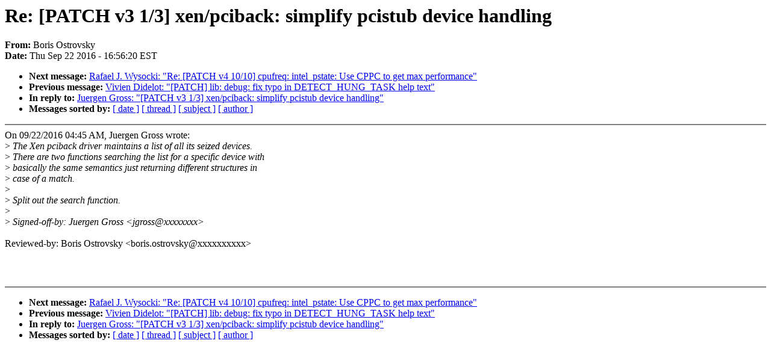

--- FILE ---
content_type: text/html; charset=UTF-8
request_url: https://lkml.iu.edu/hypermail/linux/kernel/1609.2/05095.html
body_size: 3646
content:
<!-- MHonArc v2.6.16 -->
<!--X-Subject: Re: [PATCH v3 1/3] xen/pciback: simplify pcistub device handling -->
<!--X-From-R13: Pbevf Afgebifxl <obevf.bfgebifxlNbenpyr.pbz> -->
<!--X-Date: Thu, 22 Sep 2016 16:56:20 &#45;0400 (EDT) -->
<!--X-Message-Id: eeda9465&#45;8caa&#45;f53b&#45;13e8&#45;279b19c73135@oracle.com -->
<!--X-Content-Type: text/plain -->
<!--X-Reference: 1474533941&#45;6976&#45;1&#45;git&#45;send&#45;email&#45;jgross@suse.com -->
<!--X-Reference: 1474533941&#45;6976&#45;2&#45;git&#45;send&#45;email&#45;jgross@suse.com -->
<!--X-Head-End-->
<!DOCTYPE HTML PUBLIC "-//W3C//DTD HTML 4.0 Transitional//EN"
                      "http://www.w3.org/TR/REC-html40/loose.dtd">
<html lang=en>
<head>
<meta HTTP-EQUIV="Content-Type" CONTENT="text/html; charset=iso-8859-2">
<title>Linux-Kernel Archive: Re: [PATCH v3 1/3] xen/pciback: simplify pcistub device handling</title>
<meta NAME="Author" CONTENT="Boris Ostrovsky &lt;boris.ostrovsky@xxxxxxxxxx&gt;">
<meta NAME="Subject" CONTENT="Re: [PATCH v3 1/3] xen/pciback: simplify pcistub device handling">
</head> 
<body BGCOLOR="#FFFFFF" TEXT="#000000">

<!--X-Body-Begin-->
<!--X-User-Header-->
<!--X-User-Header-End-->
<!--X-TopPNI-->


<!--X-TopPNI-End-->
<!--X-MsgBody-->
<!--X-Subject-Header-Begin-->
<h1>Re: [PATCH v3 1/3] xen/pciback: simplify pcistub device handling</h1>
<strong>From: </strong>Boris Ostrovsky
<br><strong>Date: </strong> Thu Sep 22 2016 - 16:56:20 EST
<p>
<ul>
<li><strong>Next message: </strong> <a href="05096.html"> Rafael J. Wysocki: "Re: [PATCH v4 10/10] cpufreq: intel_pstate: Use CPPC to get max performance"</a>

<li><strong>Previous message: </strong> <a href="05094.html"> Vivien Didelot: "[PATCH] lib: debug: fix typo in DETECT_HUNG_TASK help text"</a>

<li><strong>In reply to: </strong> <a href="04164.html"> Juergen Gross: "[PATCH v3 1/3] xen/pciback: simplify pcistub device handling"</a>



<li><strong>Messages sorted by: </strong><a href="date.html#05095">[ date ]</a> <a href="index.html#05095">[ thread ]</a> <a href="subject.html#05095">[ subject ]</a> <a href="author.html#05095">[ author ]</a>
</ul>

<!--X-Subject-Header-End-->
<!--X-Head-of-Message-->
<!--X-Head-of-Message-End-->
<!--X-Head-Body-Sep-Begin-->
<hr NOSHADE>
<!--X-Head-Body-Sep-End-->
<!--X-Body-of-Message-->
On 09/22/2016 04:45 AM, Juergen Gross wrote:<br>
&gt;<i> The Xen pciback driver maintains a list of all its seized devices.</i><br>
&gt;<i> There are two functions searching the list for a specific device with</i><br>
&gt;<i> basically the same semantics just returning different structures in</i><br>
&gt;<i> case of a match.</i><br>
&gt;<i></i><br>
&gt;<i> Split out the search function.</i><br>
&gt;<i></i><br>
&gt;<i> Signed-off-by: Juergen Gross &lt;jgross@xxxxxxxx&gt;</i><br>
<br>
Reviewed-by: Boris Ostrovsky &lt;boris.ostrovsky@xxxxxxxxxx&gt;<br>
<br>
<br>
<br>

<!--X-Body-of-Message-End-->
<!--X-MsgBody-End-->
<!--X-Follow-Ups-->
<hr NOSHADE>
<!--X-Follow-Ups-End-->
<!--X-References-->




<!--X-References-End-->
<!--X-BotPNI-->
<ul>
<li><strong>Next message: </strong> <a href="05096.html"> Rafael J. Wysocki: "Re: [PATCH v4 10/10] cpufreq: intel_pstate: Use CPPC to get max performance"</a>

<li><strong>Previous message: </strong> <a href="05094.html"> Vivien Didelot: "[PATCH] lib: debug: fix typo in DETECT_HUNG_TASK help text"</a>

<li><strong>In reply to: </strong> <a href="04164.html"> Juergen Gross: "[PATCH v3 1/3] xen/pciback: simplify pcistub device handling"</a>



<li><strong>Messages sorted by: </strong><a href="date.html#05095">[ date ]</a> <a href="index.html#05095">[ thread ]</a> <a href="subject.html#05095">[ subject ]</a> <a href="author.html#05095">[ author ]</a>
</ul>

<!--X-BotPNI-End-->
<!--X-User-Footer-->
<!--X-User-Footer-End-->
</body>
</html>
